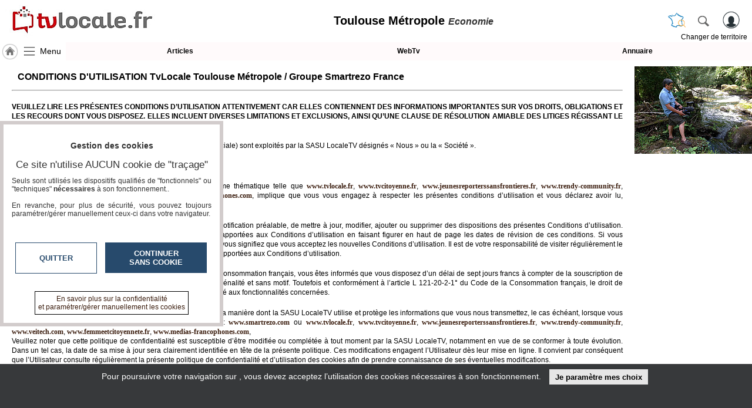

--- FILE ---
content_type: text/html; charset=utf-8
request_url: https://www.tvlocale.fr/d2761-toulouse-metropole/economie/conditions-utilisation.html
body_size: 13214
content:
<!DOCTYPE HTML>
<html xml:lang="fr" xmlns="http://www.w3.org/1999/xhtml" lang="fr">
<head>
<meta http-equiv="Content-Type" content="text/html; charset=utf-8" />
<title>CONDITIONS D'UTILISATION TvLocale  Toulouse Métropole / Groupe Smartrezo France</title>

<meta name="description" content=""/> 
<meta name="keywords" content=""/>
<meta name="robots" content="index, follow" />
<meta name="viewport" content="width=device-width,minimum-scale=1,initial-scale=1">
<link rel="canonical" href="/d2761-toulouse-metropole/economie/conditions-utilisation.html" />
<link rel="icon" type="image/png" href="/img/2524_SR_favicon.png" />	

<link rel="stylesheet" type="text/css" href="/css/highslide.css" media="screen" /><link rel="stylesheet" href="/css/ui-smoothness-1.12.1/jquery-ui.min.css" /><link rel="stylesheet" type="text/css" href="/css/newntwk_MOD.css?v=1694246960" media="screen" /><link rel="stylesheet" type="text/css" href="/css/vtresponsD2.css?v=1727804834" media="screen" /><link rel="stylesheet" type="text/css" href="/cssSites/st_2045.css?v=176362802820260119170707" media="screen" /><link rel="stylesheet" type="text/css" href="/css/bpartage.css?v=1570360182" media="screen" /><link rel="stylesheet" type="text/css" href="/css/jquery.mentionsInput.css"><script src="/js/jquery-2.2.4.js"></script><script src="/js/jquery-migrate-1.4.1.min.js"></script><script src="/js/jquery-ui-1.12.1.min.js"></script><script src="/js/highslide-full.packed.js"></script><script src="/js/ntvlpkD2.js?v=1763628028"></script><script src="/js/underscore-min.js" type="text/javascript"></script><script src="/js/jquery.elastic.js" type="text/javascript"></script><script type="text/javascript" src="/js/jquery.mentionsInput.js"></script><script src="/js/jquery.base64.js"></script><script src="/js/contact.js?v=1570360187"></script>
<style type="text/css">
/*<![CDATA[*/
#main{padding-top:5px; }.rouge, .red{ color:#FF0000;}h1{ width:100%}#main > div{ padding:10px;}a{ text-decoration:none}p, font{line-height:1.4; text-align:justify}#siteBody{background:rgba(255,255,255,0.9)}#bpartage{float:right;margin:0px 8px 0px 8px;}#status-overlay {

    height: 100%;

    width: 100%;

    background: rgba(0, 0, 0, 0.50);

    position: fixed;

    top: 0;

    left: 0;

    z-index: 99999;

    overflow: hidden;

}

#highlight-textarea {

	background: #fff;

}
	
.mentions-input-box textarea{font-family:Verdana, Geneva, sans-serif;font-size:12px;}
div#newprof > div#form_partage{width:unset;background-color: #FFF; border:0px; padding:5px;border-left: 1px solid #CCC;}
/*]]>*/
</style>
</head>
<body>
<header>
	<div>
    	<div>
	        <a id="btnMHome" href="/d2761-toulouse-metropole/index.html"><span></span></a>
			<a id="btnMMenu" onclick="menuToggle()"><span></span></a>
	        <div class="logoMedia"><a href="/" title="TvLocale" ><span>Toulouse Métropole <i>Economie</i></span></a></div>
			<div id="rbg"><span id="titrepg">Toulouse Métropole <i>Economie</i></span></div>                
			<div class="vt_searchHeader">
				<a class="hdrshbutton" id="tershbutton" style="margin: 0 12px 0px 0px;background: transparent url(/img/picto-france.png) center center no-repeat;background-size: contain;" onClick="$('#terrs').show(); select_terr_search(800)" title="changer de territoire"></a>
	        	<a class="hdrshbutton" id="hdrshbutton" onClick="$('#terrs').show(); select_norm_search(800)" title="Rechercher"></a>
	            <div id="usrlogin">
					<a id="login_window" title="S'identifier"></a>
					<a id="connected_logo"></a>
					<span id="info_conn" class="tmsk arrondi3">S'identifier</span>
				</div>
				<div id="chgterr" onClick="$('#terrs').show(); select_terr_search(800)">Changer de territoire</div>
				<div id="rsflux"></div>
			</div>
		</div>
	</div>

	<div id="topMenuPlace" style="position:unset">
    	<div>	        
        	<div style="width:112px;"><a href="/d2761-toulouse-metropole/index.html" class="navh" title="Accueil Toulouse Métropole">&nbsp;</a><a id="shhd" name="menu" onClick="menuToggle()" >Menu</a></div><a class="ml"  href="journal.html" target="_self" id="btn17249">Articles</a><a class="ml"  href="tv.html" target="_self" id="btn17248">WebTv</a><a class="ml last"  href="annuaire.html" target="_self" id="btn17250">Annuaire</a>
		</div>		
	</div>	
</header>
<nav id="menu" class="degrade2">
<ul >
<li class="mnspacer first" ><span>&nbsp;</span><li><a class=""  href="/n31-france/index.html" target="_self" id="btn17241">TvLocale France</a></li><li><a class=""  href="/d2761-toulouse-metropole/index.html" target="_self" id="btn17241">ACCUEIL Toulouse Métropole</a></li><li><a class=""  href="/d2761-toulouse-metropole/index.html" target="_self" id="btn17946">Accueil</a></li><li class=""><span id="btn17243" class="moreSContent  btn17243" data-ttog="_btn17243">RUBRIQUES</span><ul id="_btn17243" ><li><a href="/d2761-toulouse-metropole/a-la-une/index.html">A la une</a></li><li><a href="/d2761-toulouse-metropole/agriculture/index.html">Agriculture</a></li><li><a href="/d2761-toulouse-metropole/culture/index.html">Culture</a></li><li><a href="/d2761-toulouse-metropole/economie/index.html">Economie</a></li><li><a href="/d2761-toulouse-metropole/education-formation/index.html">Education - formation</a></li><li><a href="/d2761-toulouse-metropole/emploi/index.html">Emploi</a></li><li><a href="/d2761-toulouse-metropole/gastronomie-terroir/index.html">Gastronomie - Terroir</a></li><li><a href="/d2761-toulouse-metropole/geeks/index.html">Geeks</a></li><li><a href="/d2761-toulouse-metropole/handicap/index.html">Handicap</a></li><li><a href="/d2761-toulouse-metropole/jeunes-reporters/index.html">Jeunes reporters</a></li><li><a href="/d2761-toulouse-metropole/mini-serie/index.html">MINI SÉRIE</a></li><li><a href="/d2761-toulouse-metropole/nature-environnement/index.html">Nature Environnement</a></li><li><a href="/d2761-toulouse-metropole/numerique/index.html">Numérique</a></li><li><a href="/d2761-toulouse-metropole/podcasts/index.html">PODCASTS</a></li><li><a href="/d2761-toulouse-metropole/reportages/index.html">REPORTAGES</a></li><li><a href="/d2761-toulouse-metropole/sante/index.html">Santé</a></li><li><a href="/d2761-toulouse-metropole/societe/index.html">Société</a></li><li><a href="/d2761-toulouse-metropole/sport/index.html">Sport</a></li><li><a href="/d2761-toulouse-metropole/tour-du-monde/index.html">Tour Du Monde</a></li><li><a href="/d2761-toulouse-metropole/tourisme/index.html">Tourisme</a></li></ul><li><a class="" style="margin-top:15px;" href="agenda.html" target="_self" id="btn8213">Agenda</a></li><li><a class=""  href="journal.html" target="_self" id="btn8215">Gazette</a></li><li><a class=""  href="tv.html" target="_self" id="btn8214">Vidéos</a></li><li class=""  ><span class="moreSContent 17279" id="btn17279" data-ttog="_17279">Médias du groupe</span><ul  id="_17279"><li class="first"><a href="https://www.smartrezo.com/d2761-toulouse-metropole/index.html" target="_blank">SmartreZo</a></li><li class=""><a href="https://www.acteurs-locaux.fr/d2761-toulouse-metropole/index.html" target="_blank">Acteurs Locaux en Mouvement</a></li><li class=""><a href="https://www.jeunesreporterssansfrontieres.fr/d2761-toulouse-metropole/index.html" target="_blank">Jeunes Reporters Sans Frontières</a></li><li class="last"><a href="https://souverainete-numerique.smartrezo.com/d2761-toulouse-metropole/index.html" target="_blank">Souveraineté Numérique</a></li></ul><li><a class=""  href="blogs.html" target="_self" id="btn17244">Blogs Prémium</a></li><li><a class=""  href="https://www.smartrezo.com/admpro/login.php?ann=1" target="_blank" id="btn17246">Inscription annuaire pro</a></li><li><a class=" last"  href="/admcorr/index.php" target="_blank" id="btn17245">Accès éditeur</a></li>
</ul></nav><section id="usr_reserved" class="son"></section>
<section id="siteBody" >	
	<div id="partCenter"><br>
    <h1>CONDITIONS D'UTILISATION TvLocale  Toulouse Métropole / Groupe Smartrezo France</h1>
	
    <hr class="bclear mad5">
	<div>

	

<p style="margin-top: 0.49cm; margin-bottom: 0.49cm;">
<font><b>VEUILLEZ
LIRE LES PR&Eacute;SENTES CONDITIONS D&rsquo;UTILISATION
ATTENTIVEMENT CAR ELLES CONTIENNENT DES INFORMATIONS IMPORTANTES SUR
VOS DROITS, OBLIGATIONS ET LES RECOURS DONT VOUS DISPOSEZ. ELLES
INCLUENT DIVERSES LIMITATIONS ET EXCLUSIONS, AINSI QU&rsquo;UNE
CLAUSE DE R&Eacute;SOLUTION AMIABLE DES LITIGES R&Eacute;GISSANT LE
TRAITEMENT DES DIFF&Eacute;RENDS.</b></font></p>
<p style="margin-top: 0.49cm; margin-bottom: 0.49cm;">
<font>Les
services du r&eacute;seau de&nbsp;</font><a href="https://www.smartrezo.com/" target="_blank"><font color="#3b1d0e" face="Verdana, serif"><b>www.smartrezo.com</b></font></a><font>&nbsp;(enseigne
commerciale) sont exploit&eacute;s par la SASU LocaleTV d&eacute;sign&eacute;s
&laquo;&nbsp;Nous&nbsp;&raquo; ou la &laquo;&nbsp;Soci&eacute;t&eacute;&nbsp;&raquo;. </font>
</p>
<p style="margin-top: 0.49cm; margin-bottom: 0.49cm;">
<font><b>Derni&egrave;re
mise &agrave; jour : 31 mai 2019</b></font></p>
<p style="margin-top: 0.49cm; margin-bottom: 0.49cm;">
<font>Votre
inscription sur&nbsp;</font><a href="https://www.smartrezo.com/" target="_blank"><font color="#3b1d0e" face="Verdana, serif"><b>www.smartrezo.com</b></font></a><font>&nbsp;ou
toute sous-plateforme th&eacute;matique telle que </font><font color="#0000ff" face="Verdana, serif"><a href="http://www.tvlocale.fr/">www.tvlocale.fr</a></font><font>, </font><font color="#0000ff" face="Verdana, serif"><a href="http://www.tvcitoyenne.fr/">www.tvcitoyenne.fr</a></font><font>, </font><font color="#0000ff" face="Verdana, serif"><a href="http://www.jeunesreporterssansfrontieres.fr/">www.jeunesreporterssansfrontieres.fr</a></font><font>, </font><font color="#0000ff" face="Verdana, serif"><a href="http://www.trendy-community.fr/">www.trendy-community.fr</a></font><font>, </font><font color="#0000ff" face="Verdana, serif"><a href="http://www.veitech.com/">www.veitech.com</a></font><font>, </font><font color="#0000ff" face="Verdana, serif"><a href="http://www.femmeetcitoyennete.fr/">www.femmeetcitoyennete.fr</a></font><font>, </font><font color="#0000ff" face="Verdana, serif"><a href="http://www.medias-francophones.com/">www.medias-francophones.com</a></font><font>,
 implique que vous vous engagez &agrave; respecter les pr&eacute;sentes
conditions d&rsquo;utilisation et vous d&eacute;clarez avoir lu,
comprendre et accepter d&rsquo;y &ecirc;tre li&eacute;.</font></p>
<p style="margin-top: 0.49cm; margin-bottom: 0.49cm;">
<font>Nous
nous r&eacute;servons le droit, &agrave; notre enti&egrave;re
discr&eacute;tion et sans notification pr&eacute;alable, de mettre &agrave;
jour, modifier, ajouter ou supprimer des dispositions des pr&eacute;sentes
Conditions d&rsquo;utilisation. Dans ce cas, nous publierons sur
cette page les modifications apport&eacute;es aux Conditions
d&rsquo;utilisation en faisant figurer en haut de page les dates de
r&eacute;vision de ces conditions. Si vous continuez &agrave;
utiliser le site et r&eacute;seau apr&egrave;s de telles
modifications, vous signifiez que vous acceptez les nouvelles
Conditions d&rsquo;utilisation. Il est de votre responsabilit&eacute;
de visiter r&eacute;guli&egrave;rement le Site afin de prendre
connaissance des &eacute;ventuelles modifications apport&eacute;es
aux Conditions d&rsquo;utilisation.</font></p>
<p style="margin-top: 0.49cm; margin-bottom: 0.49cm;">
<font>Conform&eacute;ment
aux articles L 121-19 et L 121-20 du Code de la Consommation
fran&ccedil;ais, vous &ecirc;tes inform&eacute;s que vous disposez
d&rsquo;un d&eacute;lai de sept jours francs &agrave; compter de la
souscription de votre abonnement pour exercer votre droit de
r&eacute;tractation, sans p&eacute;nalit&eacute; et sans motif.
Toutefois et conform&eacute;ment &agrave; l&rsquo;article L
121-20-2-1&deg; du Code de la Consommation fran&ccedil;ais, le droit
de r&eacute;tractation ne peut plus &ecirc;tre exerc&eacute; d&egrave;s
lors que vous avez acc&eacute;d&eacute; aux fonctionnalit&eacute;s
concern&eacute;es.</font></p>
<p style="margin-top: 0.49cm; margin-bottom: 0.49cm;">
<font>La
pr&eacute;sente politique de confidentialit&eacute; d&eacute;finit et
vous informe de la mani&egrave;re dont la SASU LocaleTV utilise et
prot&egrave;ge les informations que vous nous transmettez, le cas
&eacute;ch&eacute;ant, lorsque vous utilisez le pr&eacute;sent site
accessible &agrave; partir de l&rsquo;URL suivante : </font><font color="#0000ff" face="Verdana, serif"><a href="http://www.smartrezo.com/">www.smartrezo.com</a></font><font> ou </font><font color="#0000ff" face="Verdana, serif"><a href="http://www.tvlocale.fr/">www.tvlocale.fr</a></font><font>, </font><font color="#0000ff" face="Verdana, serif"><a href="http://www.tvcitoyenne.fr/">www.tvcitoyenne.fr</a></font><font>, </font><font color="#0000ff" face="Verdana, serif"><a href="http://www.jeunesreporterssansfrontieres.fr/">www.jeunesreporterssansfrontieres.fr</a></font><font>, </font><font color="#0000ff" face="Verdana, serif"><a href="http://www.trendy-community.fr/">www.trendy-community.fr</a></font><font>, </font><font color="#0000ff" face="Verdana, serif"><a href="http://www.veitech.com/">www.veitech.com</a></font><font>, </font><font color="#0000ff" face="Verdana, serif"><a href="http://www.femmeetcitoyennete.fr/">www.femmeetcitoyennete.fr</a></font><font>, </font><font color="#0000ff" face="Verdana, serif"><a href="http://www.medias-francophones.com/">www.medias-francophones.com</a></font><font>, <br/>
Veuillez noter que cette politique de confidentialit&eacute;
est susceptible d&rsquo;&ecirc;tre modifi&eacute;e ou compl&eacute;t&eacute;e
&agrave; tout moment par la SASU LocaleTV, notamment en vue de se
conformer &agrave; toute &eacute;volution. Dans un tel cas, la date
de sa mise &agrave; jour sera clairement identifi&eacute;e en t&ecirc;te
de la pr&eacute;sente politique. Ces modifications engagent
l&rsquo;Utilisateur d&egrave;s leur mise en ligne. Il convient par
cons&eacute;quent que l&rsquo;Utilisateur consulte r&eacute;guli&egrave;rement
la pr&eacute;sente politique de confidentialit&eacute; et
d&rsquo;utilisation des cookies afin de prendre connaissance de ses
&eacute;ventuelles modifications.</font></p>
<p style="margin-top: 0.49cm; margin-bottom: 0.49cm;">
<font><b>Cookies</b></font><font>&nbsp;<br/>
<br/>
A
ce jour ce site n'utilise pas de cookies autres que ceux n&eacute;cessaires
&agrave; son fonctionnement interne.<br/>
Ils sont d&eacute;truits
lors de la fermeture des navigateurs.<br/>
</font><font><i>Si
vous utilisez un ordinateur partag&eacute; par plusieurs personnes,
n'oubliez pas de vous d&eacute;connecter ou de fermer le
navigateur.</i></font><font><br/>
Il
n'y a aucun &quot;tra&ccedil;age&quot; des visiteurs ni des membres
du r&eacute;seau social.<br/>
<br/>
De plus, SASU LocaleTV s'engage &agrave;
ne pas communiquer, gratuitement ou avec contrepartie, les
informations que vous nous transmettez &agrave; un tiers.</font></p>
<p style="margin-top: 0.49cm; margin-bottom: 0.49cm;">
<font>Selon
l'article 39 de la loi du 6 janvier 1978, le client dispose d'un
droit d'acc&egrave;s, de modification, de rectification et de
suppression des donn&eacute;es qui le concernent.&nbsp;<br/>
Ce droit
peut &ecirc;tre exerc&eacute; en contactant SASU LocaleTV par e-mail.</font></p>
<p style="margin-top: 0.49cm; margin-bottom: 0.49cm;">
<font><b>Inscription</b></font><font><br/>
</font><font><b>Comportement
des membres</b></font><font><br/>
</font><font><b>Contenu
publi&eacute; sur le Site</b></font><font><br/>
</font><font><b>Vie
priv&eacute;e</b></font><font><br/>
</font><font><b>Modalit&eacute;s
d&rsquo;utilisation du service</b></font></p>
<p style="margin-top: 0.49cm; margin-bottom: 0.49cm;">
<font><font size="5" style="font-size: 18pt"><b>R&eacute;clamations
et plaintes relatives aux droits d&rsquo;auteur</b></font></font></p>
<p style="margin-top: 0.49cm; margin-bottom: 0.49cm;">
<font><b>Indemnisation</b></font><font><br/>
</font><font><b>Soumissions</b></font><font><br/>
</font><font><b>Droit
applicable - attribution de juridiction</b></font></p>
<p align="center" style="margin-top: 0.49cm; margin-bottom: 0.49cm;">
<font><b>---------------</b></font></p>
<p style="margin-top: 0.49cm; margin-bottom: 0.49cm;">
<font><i><b>Inscription</b></i></font></p>
<p style="margin-top: 0.49cm; margin-bottom: 0.49cm;">
<font>Vous
attestez &ecirc;tre majeur. Toute personne &acirc;g&eacute;e de moins
de 18 ans n&rsquo;est ni couverte par les pr&eacute;sentes conditions
et exerce une violation de contrat.</font></p>
<p style="margin-top: 0.49cm; margin-bottom: 0.49cm;">
<font>Vous
garantissez que les donn&eacute;es que vous nous communiquez sont
exactes et conformes &agrave; la r&eacute;alit&eacute;. Vous vous
engagez &agrave; fournir une adresse e-mail r&eacute;elle, dont vous
&ecirc;tes effectivement le propri&eacute;taire. En cas de non
r&eacute;ception des messages de service que nous aurions pu envoyer,
vous renoncez &agrave; toute r&eacute;clamation et/ou action
judiciaire &agrave; notre encontre.</font></p>
<p style="margin-top: 0.49cm; margin-bottom: 0.49cm;">
<font>Vous
comprenez &ecirc;tre responsable de toutes les utilisations de votre
compte et n&rsquo;importe quelles actions qui vous seront dispos&eacute;es
en utilisant votre compte.</font></p>
<p style="margin-top: 0.49cm; margin-bottom: 0.49cm;">
<font>Apr&egrave;s
vous &ecirc;tre inscrit, vous disposez d&rsquo;un ou de plusieurs
login(s) et mot(s) de passe personnels et confidentiels. Ceux-ci ne
devront pas &ecirc;tre communiqu&eacute;s ni partag&eacute;s avec des
tiers. En aucun cas, nous ne pourrions &ecirc;tre responsables de la
perte de vos identifiants et/ou mots de passe.</font></p>
<p style="margin-top: 0.49cm; margin-bottom: 0.49cm;">
<font>Dans
le cas o&ugrave; vous utiliseriez ces &eacute;l&eacute;ments de fa&ccedil;on
contraire &agrave; leur destination, Nous nous r&eacute;servons le
droit de r&eacute;silier votre compte sans pr&eacute;avis. Vous serez
seul responsable de l&rsquo;utilisation de ces &eacute;l&eacute;ments
d&rsquo;identification par des tiers ou des actions ou d&eacute;clarations
faites par l&rsquo;interm&eacute;diaire de votre compte, qu&rsquo;elles
soient frauduleuses ou non.&nbsp;<br/>
Par ailleurs, Nous ne
disposons pas des moyens de s&rsquo;assurer de l&rsquo;identit&eacute;
des personnes s&rsquo;inscrivant &agrave; ses services, n&rsquo;est
pas responsable en cas d&rsquo;usurpation de l&rsquo;identit&eacute;
d&rsquo;un membre. Si vous pensez qu&rsquo;une personne utilise votre
compte ou votre identit&eacute;, vous devez nous en informer
imm&eacute;diatement par courrier postal &agrave; l&rsquo;adresse
ci-dessous mentionn&eacute;e.</font></p>
<p style="margin-top: 0.49cm; margin-bottom: 0.49cm;">
<font>Lorsque
vous souhaitez parrainer un ami et&nbsp; nous fournissez les
coordonn&eacute;es de ce dernier, vous vous engagez &agrave; avoir
pr&eacute;alablement obtenu de cet ami le consentement au traitement
de ses donn&eacute;es par&nbsp;</font><font color="#3b1d0e" face="Verdana, serif"><b>le</b></font><font> groupe www.smartrezo.com&nbsp;et/ou www.tvlocale.fr. Vous &ecirc;tes
par ailleurs exclusivement responsable &agrave; notre &eacute;gard&nbsp;
de cette personne et des tiers, des cons&eacute;quences de la
transmission&nbsp; de ses coordonn&eacute;es.</font></p>
<p style="margin-top: 0.49cm; margin-bottom: 0.49cm;">
<font>Enfin
nous nous r&eacute;servons le droit de d&eacute;sactiver les comptes
des membres qui ne se sont pas connect&eacute;s sur le service
pendant une p&eacute;riode sup&eacute;rieure ou &eacute;gale &agrave;
six mois.</font></p>
<p style="margin-top: 0.49cm; margin-bottom: 0.49cm;">
<font><b>Comportement
des membres</b></font></p>
<p style="margin-top: 0.49cm; margin-bottom: 0.49cm;">
<font>Dans
le cadre de l&rsquo;utilisation des sites&nbsp;</font><font color="#0000ff" face="Verdana, serif"><a href="http://www.smartrezo.com/">www.smartrezo.com</a></font><font> ou </font><font color="#0000ff" face="Verdana, serif"><a href="http://www.tvlocale.fr/">www.tvlocale.fr</a></font><font>, </font><font color="#0000ff" face="Verdana, serif"><a href="http://www.tvcitoyenne.fr/">www.tvcitoyenne.fr</a></font><font>, </font><font color="#0000ff" face="Verdana, serif"><a href="http://www.jeunesreporterssansfrontieres.fr/">www.jeunesreporterssansfrontieres.fr</a></font><font>, </font><font color="#0000ff" face="Verdana, serif"><a href="http://www.trendy-community.fr/">www.trendy-community.fr</a></font><font>, </font><font color="#0000ff" face="Verdana, serif"><a href="http://www.veitech.com/">www.veitech.com</a></font><font>, </font><font color="#0000ff" face="Verdana, serif"><a href="http://www.femmeetcitoyennete.fr/">www.femmeetcitoyennete.fr</a></font><font>, </font><font color="#0000ff" face="Verdana, serif"><a href="http://www.medias-francophones.com/">www.medias-francophones.com</a></font><font>,
vous vous engagez notamment &agrave; respecter les r&egrave;gles
suivantes :</font></p>
<ol>
	<li>
	  <p style="margin-top: 0.49cm; margin-bottom: 0cm;">
	<font>Vous
	conformer aux lois en vigueur et respecter les droits des tiers,
	ainsi que les pr&eacute;sentes dispositions.</font></p>
	<li>
	  <p style="margin-bottom: 0cm;"><font>Vous
	comporter loyalement &agrave; l&rsquo;&eacute;gard de notre site et
	des autres utilisateurs.</font></p>
	<li>
	  <p style="margin-bottom: 0cm;"><font>Respecter
	les droits de propri&eacute;t&eacute; intellectuelle aff&eacute;rents
	aux contenus fournis par notre site et par les autres utilisateurs.</font></p>
	<li>
	  <p style="margin-bottom: 0cm;"><font>Ne
	jamais d&eacute;tourner une fonctionnalit&eacute; de notre site de
	son usage initialement pr&eacute;vu.</font></p>
	<li>
	  <p style="margin-bottom: 0cm;"><font>Ne
	pas surcharger le service de quelque fa&ccedil;on que ce soit sans
	autorisation &eacute;crite de notre part.</font></p>
	<li>
	  <p style="margin-bottom: 0cm;"><font>Ne
	communiquer sur notre site et aux autres utilisateurs que les
	informations dont vous consid&eacute;rez que la diffusion ne peut en
	aucun cas vous &ecirc;tre pr&eacute;judiciable.</font></p>
	<li>
	  <p style="margin-bottom: 0cm;"><font>Ne
	pas diffuser des informations ou contenus non conformes &agrave; la
	r&eacute;alit&eacute;</font></p>
	<li>
	  <p style="margin-bottom: 0cm;"><font>Ne
	pas diffuser des informations ou contenus contrevenant aux droits
	d&rsquo;autrui ou &agrave; caract&egrave;re diffamatoire, injurieux,
	obsc&egrave;ne, offensant, violent ou incitant &agrave; la violence,
	politique, raciste ou x&eacute;nophobe et de mani&egrave;re g&eacute;n&eacute;rale
	tout contenu contraire &agrave; l&rsquo;objet de notre site, aux
	lois et r&egrave;glements en vigueur ou aux bonnes m&oelig;urs.</font></p>
	<li>
	  <p style="margin-bottom: 0cm;"><font>Ne
	pas diffuser des informations ou contenus ayant pour effet de
	diminuer, de d&eacute;sorganiser, d&rsquo;emp&ecirc;cher
	l&rsquo;utilisation normale de notre site, d&rsquo;interrompre et/ou
	de ralentir la circulation normale des communications entre les
	membres.</font></p>
	<li>
	  <p style="margin-bottom: 0cm;"><font>Ne
	pas participer directement ou indirectement, &agrave; un r&eacute;seau
	visant &agrave; mettre en &oelig;uvre des pratiques assimilables &agrave;
	des ventes ou prestations &quot; &agrave; la boule de neige &quot;
	pr&eacute;vues par les articles L 122-6 et L 122-7 du code de la
	consommation fran&ccedil;ais.</font></p>
	<li>
	  <p style="margin-bottom: 0cm;"><font>Ne
	pas participer directement ou indirectement, &agrave; la mise en
	place ou au d&eacute;veloppement d&rsquo;un r&eacute;seau visant &agrave;
	mettre en &oelig;uvre des pratiques assimilables &agrave; des ventes
	en r&eacute;seau (MLM). Par ailleurs, est interdit le recrutement de
	Vendeur &agrave; Domicile Ind&eacute;pendant (VDI) &agrave; des fins
	de constitution d&rsquo;un tel r&eacute;seau ou autres pratiques
	similaires.</font></p>
	<li>
	  <p style="margin-bottom: 0cm;"><font>utiliser
	ou tenter d&rsquo;utiliser le compte, le service ou le syst&egrave;me
	d&rsquo;autrui sans l&rsquo;autorisation de la Soci&eacute;t&eacute;,
	ou cr&eacute;er une fausse identit&eacute; sur le Service ou le
	Site.</font></p>
	<li>
	  <p style="margin-bottom: 0cm;"><font>En
	cas de manquement par un membre &agrave; une ou plusieurs de ces
	r&egrave;gles, nous nous r&eacute;servons le&nbsp; droit de r&eacute;silier
	unilat&eacute;ralement et sans pr&eacute;avis le contrat, de bloquer
	le(s) compte(s) du membre concern&eacute;, de supprimer
	automatiquement les messages litigieux, d&rsquo;emp&ecirc;cher la
	publication de tout ou partie du profil d&rsquo;un membre, et/ou de
	bloquer son acc&egrave;s &agrave; tout ou partie des services, de
	fa&ccedil;on temporaire ou d&eacute;finitive, sans aucune
	contrepartie. En tout &eacute;tat de cause, aucun remboursement des
	sommes vers&eacute;es par l&rsquo;utilisateur ne sera effectu&eacute;
	cons&eacute;cutivement &agrave; une suppression d&eacute;finitive de
	compte par notre soci&eacute;t&eacute;.</font></p>
	<li>
	  <p style="margin-bottom: 0.49cm;"><font>Nous
	ne pouvons &ecirc;tre tenus pour responsable des fausses
	d&eacute;clarations faites par un membre. Nous d&eacute;gageons
	toute responsabilit&eacute; lors de rencontres entre membres ou lors
	de rencontres entre membres et/ou non membres, suite &agrave;
	l&rsquo;utilisation de son site et de ses services.</font></p>
</ol>
<p style="margin-top: 0.49cm; margin-bottom: 0.49cm;">
<font><font size="5" style="font-size: 18pt"><br><b>Contenu
publi&eacute; sur le Site</b></font></font></p>

<p style="margin-top: 0.49cm; margin-bottom: 0.49cm;">
<font>Vous
&ecirc;tes seul responsable des photos, profils (y compris vos nom,
photos et ressemblances), messages, notes, textes, informations,
musiques, vid&eacute;os, annonces, listes et autre contenu que vous
chargez ou publiez le Site ou que vous transmettez ou partagez avec
d&rsquo;autres utilisateurs. Vous vous interdisez de publier,
transmettre ou partager, sur le site, un contenu dont vous n&rsquo;&ecirc;tes
pas l&rsquo;auteur ou que vous n&rsquo;avez pas le droit de publier.
Vous acceptez sans r&eacute;serve que nous puissions, le cas &eacute;ch&eacute;ant,
modifier, supprimer ou retirer sans pr&eacute;avis tout contenu
utilisateur, &agrave; son enti&egrave;re discr&eacute;tion, avec ou
sans motif, y compris tout contenu utilisateur que nous&nbsp;
estimons enfreindre les conditions du pr&eacute;sent contrat ainsi
que tout pouvant pr&eacute;senter un caract&egrave;re offensant ou
ill&eacute;gal ou susceptible enfreindre les droits des utilisateurs
ou des tiers, ou encore menacer la s&eacute;curit&eacute; des
utilisateurs ou des tiers ou leur porter atteinte. La responsabilit&eacute;
et le co&ucirc;t de la cr&eacute;ation de copies de sauvegarde et du
remplacement du contenu que vous publiez ou stockez sur nos sites ou
nous fournissez, vous incombent totalement.<br/>
<br/>
En publiant un
contenu sur le site, vous nous autorisez express&eacute;ment &agrave;
cr&eacute;er les copies n&eacute;cessaires pour faciliter la
publication et le stockage du contenu utilisateur sur le site. Vous
nous conc&eacute;dez express&eacute;ment, et vous garantissez d&eacute;tenir
les droits n&eacute;cessaires &agrave; cet effet, une licence
irr&eacute;vocable, perp&eacute;tuelle, non exclusive, transf&eacute;rable
et pour le monde entier sans r&eacute;tribution financi&egrave;re de
y compris le droit de conc&eacute;der des sous-licences, d&rsquo;utiliser,
copier, repr&eacute;senter, diffuser, reformater, traduire, extraire
tout ou partie et distribuer le contenu utilisateur, &agrave; des
fins commerciales, publicitaires ou autres, sur le site ou en
relation avec le site voir dans le cadre de sa promotion, de cr&eacute;er
des oeuvres d&eacute;riv&eacute;es ou de l&rsquo;incorporer &agrave;
d&rsquo;autres cr&eacute;ations, et d&rsquo;en conc&eacute;der des
sous-licences des &eacute;l&eacute;ments cit&eacute;s. &Agrave; tout
moment, vous pouvez supprimer votre contenu. Si vous choisissez de le
supprimer, la pr&eacute;sente licence prendra fin automatiquement
mais vous acceptez que nous puissions conserver des copies archiv&eacute;es
du contenu supprim&eacute;. Nous&nbsp; ne revendiquons aucun droit de
propri&eacute;t&eacute; sur votre contenu r. En vertu des pr&eacute;sentes
Conditions d&rsquo;utilisation, vous demeurez propri&eacute;taire de
votre contenu et des droits d&rsquo;auteur ou autres qui lui sont
associ&eacute;s.</font></p>

<p style="margin-top: 0.49cm; margin-bottom: 0.49cm;">
<font><font size="5" style="font-size: 18pt"><br><b>Vie
priv&eacute;e</b></font></font></p>
<p style="margin-top: 0.49cm; margin-bottom: 0.49cm;">
<font>Conform&eacute;ment
&agrave; la loi informatique et libert&eacute; du 6 janvier 1978, les
membres ont un droit d&rsquo;acc&egrave;s, de modification et de
suppression des donn&eacute;es personnelles qu&rsquo;ils ont d&eacute;pos&eacute;es
sur le site. Pour exercer ce droit, il suffit d&rsquo;utiliser le
menu du site ou le formulaire de contact r&eacute;serv&eacute; aux
membres. Les membres choisissent un mot de passe confidentiel lors de
leur inscription, permettant d&rsquo;acc&eacute;der &agrave; leurs
donn&eacute;es personnelles sur&nbsp;</font><font color="#0000ff" face="Verdana, serif"><a href="http://www.smartrezo.com/">www.smartrezo.com</a></font><font> ou </font><font color="#0000ff" face="Verdana, serif"><a href="http://www.tvlocale.fr/">www.tvlocale.fr</a></font><font>, </font><font color="#0000ff" face="Verdana, serif"><a href="http://www.tvcitoyenne.fr/">www.tvcitoyenne.fr</a></font><font>, </font><font color="#0000ff" face="Verdana, serif"><a href="http://www.jeunesreporterssansfrontieres.fr/">www.jeunesreporterssansfrontieres.fr</a></font><font>, </font><font color="#0000ff" face="Verdana, serif"><a href="http://www.trendy-community.fr/">www.trendy-community.fr</a></font><font>, </font><font color="#0000ff" face="Verdana, serif"><a href="http://www.veitech.com/">www.veitech.com</a></font><font>, </font><font color="#0000ff" face="Verdana, serif"><a href="http://www.femmeetcitoyennete.fr/">www.femmeetcitoyennete.fr</a></font><font>, </font><font color="#0000ff" face="Verdana, serif"><a href="http://www.medias-francophones.com/">www.medias-francophones.com</a></font><font>,&nbsp;.
Il incombe &agrave; chacun de choisir un mot de passe suffisamment
s&ucirc;r pour se pr&eacute;munir de toute tentative d&rsquo;usurpation
d&rsquo;identit&eacute; par un tiers mal intentionn&eacute;. La SASU
LocaleTV ne pourra &ecirc;tre tenu pour responsable d&rsquo;un tel
acc&egrave;s &agrave; des donn&eacute;es personnelles caus&eacute;
par une s&eacute;curisation insuffisante de son compte par un membre.
La SASU LocaleTV est seule &agrave; avoir acc&egrave;s aux
informations d&eacute;pos&eacute;es par ses membres et ne les c&egrave;de
en aucun cas &agrave; des tiers. Ces donn&eacute;es peuvent &ecirc;tre
utilis&eacute;es par la SASU LocaleTV pour am&eacute;liorer la
pertinence de la distribution des publicit&eacute;s affich&eacute;es
&agrave; ses membres. La SASU LocaleTV s&rsquo;engage &agrave; ne pas
revendre ou louer les adresses e-mail de ses membres &agrave; des
soci&eacute;t&eacute;s tiers.</font></p>
<p style="margin-top: 0.49cm; margin-bottom: 0.49cm;">
<font><b>Modalit&eacute;s
d&rsquo;utilisation du service</b></font><font>&nbsp;<br/>
Les
personnes s&rsquo;inscrivant sur la newsletter du site re&ccedil;oivent
gratuitement des e-mails les alertant des actualit&eacute;s sur le
site. Elles peuvent se d&eacute;sabonner de ces publications d&rsquo;un
seul clic d&egrave;s qu&rsquo;elles le souhaitent. LocaleTV n&rsquo;exerce
aucune surveillance du contenu des messages internes envoy&eacute;s
entre les membres, et ne pourra donc &ecirc;tre tenu pour responsable
du contenu d&rsquo;un message &eacute;manant d&rsquo;un membre du
site. En outre la SASU LocaleTV se r&eacute;serve le droit de limiter
la taille et la dur&eacute;e du stockage des messages envoy&eacute;s
et re&ccedil;us via la messagerie interne du site et ne pourra &ecirc;tre
tenu pour responsable de l&rsquo;&eacute;ventuelle perte
d&rsquo;informations contenues dans ces messages. Les conditions
d&rsquo;utilisation du site peuvent faire l&rsquo;objet de
modifications sans pr&eacute;avis, compte tenu notamment de
l&rsquo;&eacute;volution technique du service.</font></p>
<p style="margin-top: 0.49cm; margin-bottom: 0.49cm;">
<font>La
nature et les conditions d&rsquo;application et d&rsquo;utilisation
de la visioconf&eacute;rence sont les m&ecirc;mes que celles &eacute;tablies
dans les conditions d&rsquo;utilisation nomm&eacute;es &eacute;galement
&quot;contrat&quot;</font></p>
<p style="margin-top: 0.49cm; margin-bottom: 0.49cm;">
<font><font size="5" style="font-size: 18pt"><br>
<b>R&eacute;clamations
et plaintes relatives aux droits d&rsquo;auteur</b></font></font></p>
<p style="margin-top: 0.49cm; margin-bottom: 0.49cm;"><a name="_GoBack"></a>
<font>Par
respect des droits de propri&eacute;t&eacute; intellectuelle, nous
interdisons aux utilisateurs de charger de publier ou de transmettre
de toute autre mani&egrave;re sur le site&nbsp;</font><font color="#0000ff" face="Verdana, serif"><a href="http://www.smartrezo.com/"><b>www.smartrezo.com</b></a></font><font>&nbsp;ou
sites associ&eacute;s des &eacute;l&eacute;ments enfreignant les
droits de propri&eacute;t&eacute; intellectuelle de tiers. Lors de la
r&eacute;ception d&rsquo;une notification d&rsquo;une pr&eacute;tendue
contrefa&ccedil;on telle qu&rsquo;elle est d&eacute;crite dans notre&nbsp;
de protection de la propri&eacute;t&eacute; intellectuelle, nous
supprimons ou d&eacute;sactivons promptement l&rsquo;acc&egrave;s aux
&eacute;l&eacute;ments concern&eacute;s ou, en cas de violations
r&eacute;p&eacute;t&eacute;es des droits d&rsquo;auteur, nous
r&eacute;silions les comptes des utilisateurs r&eacute;cidivistes,
conform&eacute;ment au Digital Millenium Copyright Act (DCMA). Si
vous constatez le non-respect de vos droits d&rsquo;auteur du fait
d&rsquo;un &eacute;l&eacute;ment publi&eacute; sur le Site, vous
pouvez adresser une r&eacute;clamation &eacute;crite &agrave; notre
Agent charg&eacute; des questions juridiques.</font></p>
<p style="margin-top: 0.49cm; margin-bottom: 0.49cm;">
<font><b>Indemnisation</b></font></p>
<p style="margin-top: 0.49cm; margin-bottom: 0.49cm;">
<font>Vous
acceptez d&rsquo;indemniser la soci&eacute;t&eacute;, ses filiales et
ses affili&eacute;s, ainsi que ses dirigeants, cadres, agents,
contractants, partenaires et employ&eacute;s, contre toute perte,
responsabilit&eacute;, r&eacute;clamation, demande, d&eacute;penses
et frais, y compris les honoraires raisonnables d&rsquo;avocat,
r&eacute;sultant de ou li&eacute; &agrave; tout que vous publiez ou
partagez sur ou par le biais du site, votre utilisation, votre
comportement vis-&agrave;-vis du site ou des autres utilisateurs, ou
contre toute violation des pr&eacute;sentes conditions ou de la
l&eacute;gislation ou des droits d&rsquo;un tiers.</font></p>
<p style="margin-top: 0.49cm; margin-bottom: 0.49cm;">
<font><b>Soumissions</b></font></p>
<p style="margin-top: 0.49cm; margin-bottom: 0.49cm;">
<font>Vous
reconnaissez et acceptez sans r&eacute;serve que les questions,
commentaires, suggestions, id&eacute;es, remarques et autres
informations sur le site que vous nous fournissez, ne constituent pas
des informations confidentielles et nous soient c&eacute;d&eacute;s
int&eacute;gralement. Nous serons titulaires des droits exclusifs, y
compris l&rsquo;int&eacute;gralit&eacute; des droits de propri&eacute;t&eacute;
intellectuelle, et pourra utiliser et diffuser ces soumissions &agrave;
toutes fins commerciales ou autres sans que vous soyez inform&eacute;
ou r&eacute;tribuez pour ces actions.</font></p>
<p style="margin-top: 0.49cm; margin-bottom: 0.49cm;">
<font><b>Droit
applicable - attribution de juridiction</b></font></p>
<p style="margin-top: 0.49cm; margin-bottom: 0.49cm;">
<font>Les
pr&eacute;sentes conditions g&eacute;n&eacute;rales sont r&eacute;gies,
interpr&eacute;t&eacute;es et appliqu&eacute;es conform&eacute;ment
au droit fran&ccedil;ais, la langue d&rsquo;interpr&eacute;tation
&eacute;tant la langue fran&ccedil;aise en cas de contestation sur la
signification d&rsquo;un terme ou d&rsquo;une disposition des
pr&eacute;sentes conditions de vente et d&rsquo;utilisation. Sous
r&eacute;serve des dispositions d&rsquo;ordre public applicables en
mati&egrave;re de comp&eacute;tence juridictionnelle, les
juridictions du ressort du si&egrave;ge de notre soci&eacute;t&eacute;
seront seules comp&eacute;tentes pour conna&icirc;tre de tout litige
relatif aux pr&eacute;sentes, y compris, sans que cette &eacute;num&eacute;ration
soit limitative, leur validit&eacute;, leur interpr&eacute;tation,
leur ex&eacute;cution et/ou leur r&eacute;siliation et ses
cons&eacute;quences.</font></p>
<p style="margin-bottom: 0.28cm; line-height: 108%"><font><b>Hébergement</b></font></p>
<p style="margin-top: 0.49cm; margin-bottom: 0.49cm;">
	<a href="https://www.scaleway.com/fr/dedibox/" target="_parent">Scaleway/Dedibox</a> - <a href="https://www.ovhcloud.com/fr/" target="_blank">OVHcloud</a><br/>

</p> 
<p style="margin-bottom: 0.28cm; line-height: 108%"><br/>
<br/>

</p>    

      
	</div>
	<div style="clear:both; height:10px;"></div>
	</div>
    
    <div id="partLRight" >
<script type="text/javascript">
//<![CDATA[
var _ULpr=document.createElement('ul');_ULpr.id="partPUBRight";_ULpr.className="clearfix";
var _LIpw=document.createElement('li');_LIpw.id="pubwnwv";_ULpr.appendChild(_LIpw);
var _LIpn=document.createElement('li');_LIpn.id="pubnorm";_ULpr.appendChild(_LIpn);
if (document.getElementById('partLRight')) $('#partLRight').hide();
document.body.appendChild(_ULpr);
$( window ).resize(function() {siteBodyResize();});
$( window ).scroll(function(){if ($('#partPUBRight').css('position')=='fixed') {
if (document.getElementById('bandeau')) idealpos=$('#bandeau').height(); else idealpos=getIdealPos()+10;
setElemPos('partPUBRight',idealpos);}});
//]]>
</script>    
</div>

</section>
<div style="clear:both; height:10px;"></div>
<div id="terrs" style="min-width: 334px;"><a onClick="$(this.parentNode).hide()"></a><style>div#terrs > form span{position: absolute;width: calc(100% - 40px);left: 4px;top: 4px;font-size: 1.2em;overflow:hidden; white-space:nowrap; z-index:1;}form input#elem_search,form input#terr_search{position: absolute;z-index:2; background:rgba(255,255,255,0)} </style><form id="hdsearch" class="vt_searchHeader" method="get" action=""  onSubmit="this.elements['search'].value=this.elements['search'].value.replaceAll('\'','’');if (this.elements['search'].value!='' && this.elements['search'].value!=this.elements['search'].dataset.title) {		this.action='recherche.html';} else {this.elements['search'].focus();return false;}"><input id="actu_siteDIR" type="hidden" value="/d2761-toulouse-metropole"><span>rechercher un article, une vidéo...</span><input class="hdsearch" name="search" id="elem_search" data-title="rechercher un article, une vidéo..." value="" onBlur="" onFocus="if (this.value==this.dataset.title) this.value=''" autocomplete="off"><button type="submit"></button></form><div style=" clear:both; height:10px;"></div><form id="ntsearch" class="vt_searchHeader" method="get" action="" onSubmit="if (this.elements['site_search'].value!='' && this.elements['site_search'].value!=this.elements['site_search'].dataset.title) openSearchTerritoire(this); else this.elements['site_search'].focus(); return false; return false;"><input type="hidden" name="fm" value="loc"><input type="hidden" name="pg" value="1"><input type="hidden" name="apg" value="conditions-utilisation"><input type="hidden" name="ckVille" value="1"><input type="hidden" name="comp" value=""><input type="hidden" name="thm" value="economie"><span>Rechercher un TERRITOIRE ou un BLOG</span><input class="hdsearch" type="text" id="terr_search" name="site_search" data-title="Rechercher un TERRITOIRE ou un BLOG" value="" onBlur="" onFocus="if (this.value==this.dataset.title) this.value=''" autocomplete="off"><button type="submit" style=" background:#FFF url(/img/picto-france.png) center center no-repeat; background-size:contain;"></button></form><div style=" clear:both; height:6px;"></div><ul id="choix_territoire" style="width:334px"></ul></div>
<footer>
<span class="scrolltotop"></span>
<div>
<ul>
	<li class="ft1">	<a href="//www.tvlocale.fr/" style="font-size:24px; line-height:36px;">tvlocale.fr</a><br /></li>
    <li class="hsp"><span></span></li>
    <li class="ft2">
    	<ul>
        	<li><a href="/d2761-toulouse-metropole/economie/contact.html" >Contactez-nous</a></li>
<li><a href="https://www.tvlocale.fr/UserFiles/SITES/2045/2020plaquetteAssoTvLocale.pdf"  target="_blank">En savoir +</a></li>
<li><a href="https://www.tvlocale.fr/UserFiles/SITES/2045/2020plaquetteAssoTvLocale.pdf"  target="_blank">A propos de tvlocale.fr</a></li>  
<li><br><a href="contact.html" style="font-weight:bold;">Devenir délégué</a></li>
<li style=" text-align:center"><br><span onclick="return hs.htmlExpand(this, { objectType: 'iframe', src:'/partage/newsletter.php?ids=2761&media=2045', width:700} )" style=" cursor:pointer; border:1px solid #999; padding:3px;" class="arrondi3">S'abonner à la Lettre d'information</span></li>     
        </ul>
    </li>
    <li class="hsp"><span></span></li>
    <li class="ft3" >
    	<ul>
		<li><a href="/d2761-toulouse-metropole/economie/infos-cnil.html">Infos <acronym title="Commission nationale de l'informatique et des libertés">CNIL/RGPD</acronym></a></li>
		<li><a href="/d2761-toulouse-metropole/economie/conditions-utilisation.html">Conditions Générales d'Utilisation</a></li>
		<li><br /><a href="/admcorr/index.php?ids=2761" target="_editeurs" style="font-style:italic;">&laquo;&nbsp;accès éditeur&nbsp;&raquo;</a>
<br /><a href="/admpro/index.php?ids=2761" target="_admpro" style=" font-style:italic;">&laquo;&nbsp;accès ANNUAIRE&nbsp;&raquo;</a></li>
		</ul>
    </li>
</ul>

<div class="bclear"></div>
</div>
</footer><script>
//<![CDATA[
$( "#elem_search" ).keyup(function( event ) {if ($(this).attr('value')=='') $('#hdsearch span').show();
}).keydown(function( event ) {if ( event.which != 13 ) {if ($(this).attr('value')=='') $('#hdsearch span').hide();/*event.preventDefault();*/}});

$( "#terr_search" ).keyup(function( event ) {if ($(this).attr('value')=='') $('#ntsearch span').show();
}).keydown(function( event ) {if ( event.which != 13 ) {if ($(this).attr('value')=='') $('#ntsearch span').hide();/*event.preventDefault();*/}});

$('input#elem_search').on( "click", function() {select_norm_search();});
$('input#terr_search').on( "click", function() {select_terr_search();});
function select_norm_search(delay) {
	if (!delay) delay=0;
	$('form#ntsearch').hide();
	$('ul#choix_territoire').hide();
	//$('form#ntsearch').css({'opacity':0.3});
	//$('form#ntsearch span').css({'font-style':'normal','opacity':1});
	$('form#hdsearch').show();
	$('form#hdsearch').css({'opacity':1});
	$('#hdsearch span').css({'font-style':'italic','opacity':'0.5'});
	if ($('input#elem_search').attr('value')=='') $('#hdsearch span').show(); 
	$('input#elem_search').focus();
	}
	
function select_terr_search(delay) {
	if (!delay) delay=0;
	$('form#hdsearch').hide();
//	$('form#hdsearch').css({'opacity':0.3});
//	$('form#hdsearch span').css({'font-style':'normal','opacity':1});
	$('form#ntsearch').show();
	$('ul#choix_territoire').show();
	
	$('form#ntsearch').css({'opacity':1});
	$('#ntsearch span').css({'font-style':'italic','opacity':'0.5'});
	if ($('input#terr_search').attr('value')=='') $('#ntsearch span').show();
	$('input#terr_search').focus();	
	}
MAINenv="2045";MAINidSite="2761";MAINthema="64";MAINevenement="";rquri64="L2QyNzYxLXRvdWxvdXNlLW1ldHJvcG9sZS9lY29ub21pZS9jb25kaXRpb25zLXV0aWxpc2F0aW9uLmh0bWw=";
var sitename="Toulouse Métropole";
var headerSet=false;
var isSecure=true;
var _js_css_rand='?v=1763628028';
var maxHeadW=1003;
var idVA='';
var GMode='';
var addStyle="/css/footer.css?v=1763628028";
if (!$("link[href='"+addStyle+"']").length) $('<link href="'+addStyle+'" rel="stylesheet" type="text/css" media="screen">').appendTo("head");
$( window ).resize(function() {resise_alle(headerSet, maxHeadW, sitename);});
addStsTo([{"url":"/n31-france","nm":"France","act":"0"},{"url":"/r36-occitanie","nm":"Occitanie","act":"0"},{"url":"/d153-haute-garonne-31","nm":"Haute-Garonne (31)","act":"0"},{"url":"/d2761-toulouse-metropole","nm":"Toulouse Métropole","act":"1"},{"url":"/v2763-aigrefeuille","nm":"Aigrefeuille","act":"0"},{"url":"/v2766-aucamville","nm":"Aucamville","act":"0"},{"url":"/v2769-aussonne","nm":"Aussonne","act":"0"},{"url":"/v962-balma","nm":"Balma","act":"0"},{"url":"/v2217-beauzelle","nm":"BEAUZELLE","act":"0"},{"url":"/v1088-blagnac","nm":"Blagnac","act":"0"},{"url":"/v2777-brax","nm":"Brax","act":"0"},{"url":"/v1117-bruguiere","nm":"Bruguiere","act":"0"},{"url":"/v2411-castelginest","nm":"Castelginest","act":"0"},{"url":"/v640-colomiers","nm":"Colomiers","act":"0"},{"url":"/v2781-cornebarrieu","nm":"Cornebarrieu","act":"0"},{"url":"/v2784-dremil-lafage","nm":"Drémil-Lafage","act":"0"},{"url":"/v2788-flourens","nm":"Flourens","act":"0"},{"url":"/v2791-fonbeauzard","nm":"Fonbeauzard","act":"0"},{"url":"/v2793-gagnac-sur-garonne","nm":"Gagnac-sur-Garonne","act":"0"},{"url":"/v2794-gratentour","nm":"Gratentour","act":"0"},{"url":"/v2261-l-union","nm":"L'UNION","act":"0"},{"url":"/v2795-launaguet","nm":"Launaguet","act":"0"},{"url":"/v1092-lespinasse","nm":"Lespinasse","act":"0"},{"url":"/v2796-mondonville","nm":"Mondonville","act":"0"},{"url":"/v2797-mondouzil","nm":"Mondouzil","act":"0"},{"url":"/v2799-montrabe","nm":"Montrabé","act":"0"},{"url":"/v2038-pibrac","nm":"PIBRAC","act":"0"},{"url":"/v2800-pin-balma","nm":"Pin-Balma","act":"0"},{"url":"/v2801-quint-fonsegrives","nm":"Quint-Fonsegrives","act":"0"},{"url":"/v2803-saint-jean","nm":"Saint-Jean","act":"0"},{"url":"/v2191-saint-jory","nm":"Saint-Jory","act":"0"},{"url":"/v2125-saint-orens-de-gameville","nm":"Saint-Orens-de-Gameville","act":"0"},{"url":"/v2804-seilh","nm":"Seilh","act":"0"},{"url":"/v154-toulouse","nm":"Toulouse","act":"0"},{"url":"/v2487-tournefeuille","nm":"Tournefeuille","act":"0"},{"url":"/v2805-villeneuve-tolosane","nm":"Villeneuve-Tolosane","act":"0"}]);$(document).ready(function(){

check_rgpd();
init__page(isSecure,rquri64,MAINidSite,MAINthema,MAINenv,idVA,GMode);$(window).trigger('resize');});	
$(window).on("orientationchange",function(){$(window).trigger('resize');});
//]]>
</script>
</body>
</html>

--- FILE ---
content_type: text/html; charset=UTF-8
request_url: https://www.tvlocale.fr/ajax/pubs/newpubs.php
body_size: 422
content:
// JavaScript Document
if (document.getElementById('pubwnwv') && !document.getElementById('pubBLK25')) {document.getElementById('pubwnwv').innerHTML+='<div id="pubBLK25" class="yepubfirst"></div>'}if (document.getElementById("pubBLK25")) {$this=$("#pubBLK25");$this.attr("data-rap","0.74678663239075");$this.show();$this.html("<div id='content_25'></div>");document.getElementById('content_25').innerHTML+="<div id='divpub_25' onmouseover='stop_pub_timer(25)' onmouseout='restart_pub_timer(25,5000)' style='height:149px;'></div>";
	tab_pub[25]=new Array();
	tab_pub[25][0] = new Array('<a class="bdpb" href="https://www.tvlocale.fr/partage/ifrvd.php?vod=13364"  target="_blank" onclick="npubGoClick(251)" ><img src="/tim/mini200-0-/img/pubs/1519035044_P1.jpg" style="width:200px;" align="middle" alt="PUB 25-251"></a>','251',4000);go_affiche_npub(25,0,4000);}
	$(window).resize(function() {setMinHeights();resise_hpubs();});
$(window).trigger('resize');
//siteBodyResize();